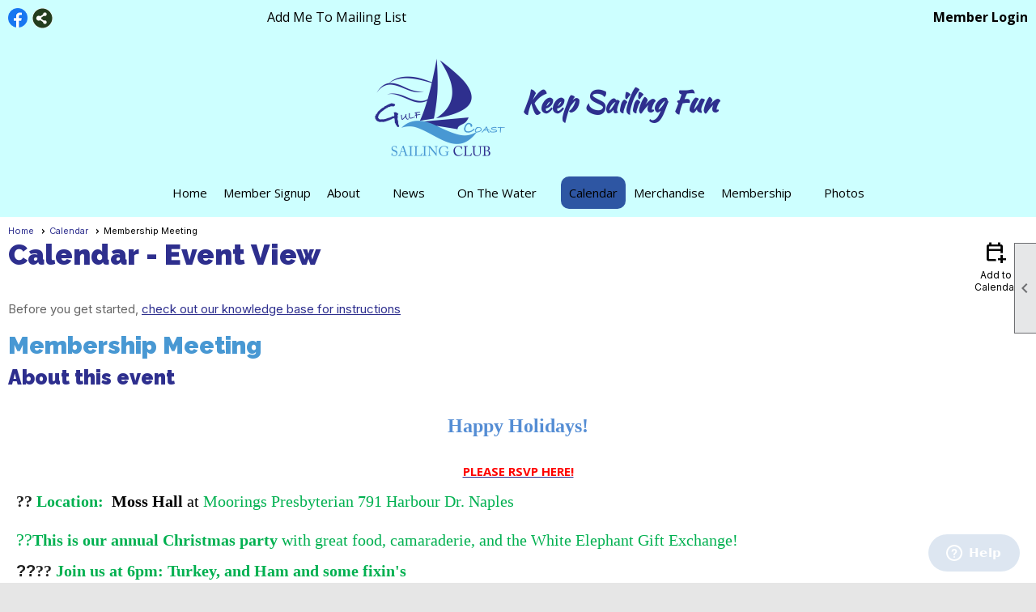

--- FILE ---
content_type: text/html; charset=utf-8
request_url: https://www.gulfcoastsailingclub.org/content.aspx?page_id=4002&club_id=287819&item_id=2001424
body_size: 48383
content:
<!DOCTYPE html>


<html lang="en">
	<head id="page_head">   
		<title id="page_title">Membership Meeting - Calendar - Gulf Coast Sailing Club</title>
		
		
		

		
			<script>
				var True = true;
				var False = false;
				var pageId = "4002";
				var enableChangeWarning = False;
				var localChangesPending = False;
				var otherChangesPending = false;
				var userLoggedIn = False;
				var memberNumber = '';
				var memberId = '';
				var previewMode = False;
				var isMobileDevice = False;
				var isMobileDisplay = False;
				var isPostBack = False;
				var submitButtonName = "";
				var cancelButtonName = "";
				var focusControlId = '';
				var isApp = False;
				var app_platform = ""; 
				var hidePageTools = false;
				var isPopup = false;
				var isIE7 = false;
				var isIE8 = false;
				var renewLink = '';
				var paymentLink = '';
				var clubPrefix = "/";
				var pageToolsReferenceSelector = null;
				var isBotSession = True;
				function doCancel() {	}
			</script>  

			
			<link type="text/css" href="/css/smoothness/jquery-ui.min.css?v=20221017" rel="Stylesheet" />	
			<link rel="stylesheet" type="text/css" href="/css/common_ui.css?v=20251209" />
			<link rel="stylesheet" type="text/css" href="/css/widget.css?v=20250731" />
			<link rel="stylesheet" media="print" type="text/css" href="/css/printable.css?v=20221027" />
			
			<script src="/script/jquery.js?v=20221004"></script>

			<link rel='stylesheet' type='text/css' href='/clubs/287819/css/fonts.css?v=3' />
<link rel='stylesheet' type='text/css' href='/css/layout/99/layout.css?v=3' />
<link rel='stylesheet' type='text/css' href='/css/design/24/design.css?v=1' />
<link rel='stylesheet' type='text/css' href='/css/events.css?v=20251205' />
<link rel='stylesheet' type='text/css' href='/css/color/46/color.css?v=120523' />
<link rel='stylesheet' type='text/css' href='/clubs/287819/css/generated.css' />
<link rel='stylesheet' type='text/css' href='/clubs/287819/css/club.css?v=91' />
<link rel='stylesheet' type='text/css' href='/clubs/287819/css/custom.css?v=91' />
<link href='/DES/GetFiles.aspx?type=styles&amp;version=63450906214&amp;files=12' type='text/css' rel='stylesheet' />
	
			<link rel="shortcut icon" href="favicon.ico?v=287819_2084448119" type="image/x-icon" /> 
			<meta id="keywords_meta_tag" name="keywords" content="sailing, sailboat racing, southwest florida sailing, sailing club, day sailing"></meta>
			<meta name="referrer" content="always" /> 
			<meta name="viewport" content="width=device-width, initial-scale=1" />
		

		
		
		

	</head>

	<body onhelp="return false;">
		<form method="post" action="./content.aspx?page_id=4002&amp;club_id=287819&amp;item_id=2001424" onsubmit="javascript:return WebForm_OnSubmit();" id="form" onreset="if (window.setTimeout) window.setTimeout(&#39;DES_OnReset(false);&#39;, 100);">
<div class="aspNetHidden">
<input type="hidden" name="style_sheet_manager_TSSM" id="style_sheet_manager_TSSM" value="" />
<input type="hidden" name="script_manager_TSM" id="script_manager_TSM" value="" />
<input type="hidden" name="__EVENTTARGET" id="__EVENTTARGET" value="" />
<input type="hidden" name="__EVENTARGUMENT" id="__EVENTARGUMENT" value="" />
<input type="hidden" name="DES_Group" id="DES_Group" value="" />
<input type="hidden" name="__VIEWSTATE" id="__VIEWSTATE" value="/jHssAoHIW++c2Hc3sUszFKlIo8vsslkDUAaQzmGNP+rvEBu640GYBaDfZdH7568BwDYlftulJ/Ww25TmOkG+PcPCnu/MmW/6LEYkeGXZUHt3X1F8IITWG1yXg6iFbfZHF456YDax0DzAxui1QD7z5ZWuGkg5crX89EWoGKL99uSmxt7b1H/8LUqF6S9rrEsf1c+K7D7wxj6Rc7TAHiJWa/q0vmyza7zKO6h8SPMwZRiN33knPlrrJ4kUra8w429rJdc/Ir36rn9FmlheIi1JfI7CNoR9pdOr0nh8kFcVV1Ayhz612nC4RTNQsSZQ1QwudtumF+BNKaOtnyuN65cFkqBVF4Ssg6eoyU6X8LBJwoTXQPi6do/0Sv/dHiz5szIEVJ4Z6+MTQMax4klXcMXxS+gvLocbgpao+g6E6P7rJtUxa4tQANX6ViZphGLcTMyMB4XkffKO6bJbbQjLOmvT2MdLH0Ntdm5inNotTzrCMSHUT0zD1+A4DE7PZ6II/kgM1PNe1vB6eu5gEFfTv380NEp2EjpB9MuL7cD8WQlfcuPq5nUW011iPjIyG+kZhywy49Ovi3BlT3un6tS4AbvAvjUve6M774D4wUy5UpyFWw6uDU1+G0w+nVzd1ZfqLEvr8hM1JZyLGaD41TxN/k+kFGS7N1DY3RnpTbC9U3MnTLtzNeqywoWGJYAVPmNwFyY/9NMd6vB/8Jlw27oUuWkW/mIZn0hyRZXGuE7pSi7hhI9/VlLyIglSJ+8YcO+fonjjeiPg+vAKZvopdB7pNYTi4H6z0tH9OEywxXQOm3FvzWAUgJ89LCW2pvZiDS3XmwXr0w8hqgp3KZ4fUC/rNcmcS9tbParUQ8uILkvardNKOXiWOSlhLF2uFmTn39rcke1dpeBI3z1nb/7KmN02FmpFiopOmMet7JHiVPEOjVLNdJms37um6QOgW0JtQSYJ2V8U6s+xLtuXEQH3R/2nt1b2jdBw1eeE/v4t5/1pLS3CLBOIIWbSlZsDsySwPAU4UZoRrsFF1+MBG7jwRS69XtJ9J3+KXmFN0FXihjX/uOJqws/zCaIsfMrBl+wqgPGwAs6tQqtJ84FbCxXpdGXJ0hou1c+FnEMUSf6SpL3twgJpY/bB2rkkagQXvumFivtfS5T/dK/4crZqCmp8UY6TQ9ZyKZIy1P7dMyWWpTbzFUgKhU9xPNq" />
</div>

<script type="text/javascript">
//<![CDATA[
var theForm = document.forms['form'];
if (!theForm) {
    theForm = document.form;
}
function __doPostBack(eventTarget, eventArgument) {
    if (!theForm.onsubmit || (theForm.onsubmit() != false)) {
        theForm.__EVENTTARGET.value = eventTarget;
        theForm.__EVENTARGUMENT.value = eventArgument;
        theForm.submit();
    }
}
//]]>
</script>


<script src="/WebResource.axd?d=pynGkmcFUV13He1Qd6_TZD_D2KgvBt7G12Vw1g4A0HNv5Br7URGTkjksE-TYATFOTvNuxQ2&amp;t=637453852754849868" type="text/javascript"></script>


<script src="/Telerik.Web.UI.WebResource.axd?_TSM_HiddenField_=script_manager_TSM&amp;compress=1&amp;_TSM_CombinedScripts_=%3b%3bSystem.Web.Extensions%2c+Version%3d4.0.0.0%2c+Culture%3dneutral%2c+PublicKeyToken%3d31bf3856ad364e35%3aen-US%3aba1d5018-bf9d-4762-82f6-06087a49b5f6%3aea597d4b%3ab25378d2%3bTelerik.Web.UI%3aen-US%3a8b7d6a7a-6133-413b-b622-bbc1f3ee15e4%3a16e4e7cd%3a365331c3%3a24ee1bba%3a874f8ea2%3ac128760b%3a19620875%3ab2e06756%3a92fe8ea0%3afa31b949%3a4877f69a%3a33715776%3af46195d3%3a490a9d4e%3abd8f85e4%3aed16cbdc" type="text/javascript"></script><input type='hidden' id='DES_JSE' name='DES_JSE' value='' />
<script type='text/javascript'>
//<![CDATA[

var vJDHF = document.getElementById ? document.getElementById('DES_JSE') : (document.all ? document.all['DES_JSE'] : null);
if (vJDHF){vJDHF.value='1';}
//]]>
</script>
<script type='text/javascript' src='/DES/GetFiles.aspx?type=scripts&amp;version=4.0.7.5000&amp;files=0_48'></script>
<script type='text/javascript'>
//<![CDATA[
var gDES_VG={VCnt:3,POC:1,FOC:false,AOC:false,POS:1,FOS:true,AOS:true,ErrCtlCss:' DESVALFieldWithError',ErrLstCss:' DESVALListWithError',ErrChkCss:' DESVALCheckBoxWithError',ErrCtlCss2:' DESVALFieldWithErrorAlt',ErrLstCss2:' DESVALListWithErrorAlt',ErrChkCss2:' DESVALCheckBoxWithErrorAlt',CBECCMd:0,AltTmpt:'Please correct these errors:{NEWLINE}{0}',AltLdTxt:'#. ',AltLstStl:true,BlkT:1000,BlkOC:0,BlkOS:0,SOrd:new Array(1,2,0),ADVal:1};
//]]>
</script>

<script type="text/javascript">
//<![CDATA[
function WebForm_OnSubmit() {
if (!DES_ValOnSubmit())return false;
return true;
}
//]]>
</script>

<div class="aspNetHidden">

	<input type="hidden" name="__VIEWSTATEGENERATOR" id="__VIEWSTATEGENERATOR" value="65E7F3AF" />
</div>

			<a href="#page_content" id="skip_nav" tabindex="1">Skip to main content</a>
			<a name="top"></a>
			
			
			
			
			

			

			
			

			<link type="text/css" rel="stylesheet" href="/Telerik.Web.UI.WebResource.axd?d=PMrIT5dOWaVYIcpFWUE4nASZJIcoXVN4K9w0-IMq6kq82aBsfgdc_wRQPncrQ56TM52VwPicBY1sKs0UqkC6ugR0hMjIOdrPKuowewfVgw1AZosB0&amp;t=637636176254917484&amp;compress=1&amp;_TSM_CombinedScripts_=%3b%3bTelerik.Web.UI%2c+Version%3d2018.2.710.45%2c+Culture%3dneutral%2c+PublicKeyToken%3d121fae78165ba3d4%3aen-US%3a8b7d6a7a-6133-413b-b622-bbc1f3ee15e4%3a92753c09%3a91f742eb" />
			
			<script type="text/javascript">
//<![CDATA[
Sys.WebForms.PageRequestManager._initialize('script_manager', 'form', ['tctl00$ctl00$ajax_managerSU','ctl00_ctl00_ajax_managerSU'], [], [], 90, '');
//]]>
</script>

			<script>
				$telerik.$.ajaxPrefilter(function (s) { if (s.crossDomain) { s.contents.script = false; } });
			</script>

			<input name="changes_pending" type="hidden" id="changes_pending" />
			<script src="https://s3.us-east-1.amazonaws.com/ClubExpressWebFiles/script/jquery-ui.min.js?v=20221017" integrity="sha384-rxCb5hadGhKYsOzRIvOkQ0ggxhZ5fjRxGVY+gkYd5vCYHxwwA5XxrDAW5fAnz9h5" crossorigin="anonymous"></script>
			<script src="/script/widget.js?v=20240307"></script>
			<script src="/script/common.js?v=20260105"></script>

			<script src="/script/address_verification.js?v=20250328"></script>
			<style> @import url("/css/address_verification.css?v=20250328");</style>

			

			

			
<div id="sliding_page_tools">
	
	<style type="text/css">
		@import url("/css/page_tools.css?v=20200604");
	</style>
	<i class="material-icons slide-indicator">&#xE314;</i>
	<ul>
		<li><a class="print-link" title="Print" id="print_link" onclick="printPage(&#39;&#39;, &#39;&#39;, &#39;Gulf Coast Sailing Club&#39;, &#39;www.gulfcoastsailingclub.org&#39;); return false;" href="#"><i class='material-icons'></i>Print This Page</a></li>
		<li><a href="#" id="text_size" onclick="toggleTextSize(); return false;" title="Text Size" aria-label="Change Text Size" rel="nofollow" ><i class="material-icons">&#xE262;</i>Text Size</a></li>
		<li></li>
		<li ><a href="#top" id="go_to_top" title="Go To Top" aria-label="Got To Top of Page" rel="nofollow"><i class="material-icons">&#xE55D;</i>Scroll To Top</a></li>
		<li></li>
	</ul>

</div>



		
			
		
			<link rel="stylesheet" type="text/css" href="/script/galleria/themes/twelve/galleria.twelve.css" />	
			
			
			<script>
				$(document).ready(function () {
					if (focusControlId) {
						window.setTimeout(function () {
							var focusElement = document.getElementById(focusControlId);
							if (focusElement) {
								focusElement.focus();
							}
						}, 100);
					}
					
					var zenScript = document.createElement('script');
					zenScript.setAttribute('id', 'ze-snippet');
					zenScript.setAttribute('src', 'https://static.zdassets.com/ekr/snippet.js?key=e429ae43-bbec-4591-8dbb-e47eb91740bb');
					document.head.appendChild(zenScript);
					zenScript.onload = function () {
						zE('webWidget', 'setLocale', 'en-us');
						window.zESettings = {
							"webWidget": {
								"chat": {
									"suppress": true
								},
								"talk": {
									"suppress": true
								},
								"answerBot": {
									"suppress": true
								},
								"color": { "theme": "#3a73b2", "launcher": "#3a73b2", "launcherText": "#FFFFFF", "header": "#3a73b2" }
							}
						}
						zE('webWidget', 'helpCenter:setSuggestions', { search: '4002' });
					}
				});

			</script>
			
			
		
			<input name="hidden_button_for_address_verification" id="hidden_button_for_address_verification" type="button" onclick="handleAddressVerificationAfterSubmit()" style="display:none" />
		
<script src="/script/layoutWidget.js?v=20220826" type="text/javascript"></script>
<script src="/script/layouts/99/layout.js?v=202200815" type="text/javascript"></script>

<div id="layout_wrapper">
	<section class="top-container"><div class="template-row twentyfive-fifty " id="twentyfive_fifty-1964167386" style="background-color:#f5f5f5;font-family:'Lato', sans-serif;font-size:14px;text-align:right;margin-top:0px;margin-bottom:10px;" data-bg="#f5f5f5" data-bw="-1" data-lh="-1"><div class="template-column quarter " style="background-color:#cdffff;font-size:14px;text-align:left;padding:10px;margin-top:0px;margin-bottom:0px;" data-bg="#cdffff" data-bw="-1" data-lh="-1"><div class="cell-item inner-column"><div id='s|0' class='layout-widget social-widget'><div class='layout-social-panel standard'><a href='https://www.facebook.com/gulfcoastsailingclub/' target='_blank' title='Visit us on Facebook' class='social-panel-icon Facebook'></a><div class='layout-share-hover-button'><div class='layout-share-button-container' title='Click here for more sharing options'></div><div class='layout-vistoggle'><div class='layout-share-pop-out'><div class='social-title'>Share This Page</div><div class='social-close' title='Close Share Panel'></div><div class='social-objects-container'><div class='clear'></div><div class='a2a_kit a2a_kit_size_32 a2a_vertical_style' data-a2a-url=''><a class='a2a_button_facebook'></a><a class='a2a_button_linkedin'></a><a class='a2a_button_twitter'></a><a class='a2a_dd' href='https://www.addtoany.com/share'></a><div class='share-inst-container'><div class='share-inst'>Share this page on Facebook</div><div class='share-inst'>Share this page on Linkedin</div><div class='share-inst'>Share this page on X/Twitter</div></div></div><div class='clear'></div></div></div></div></div><script async="" src='https://static.addtoany.com/menu/page.js'></script><script type='text/javascript'>$(document).ready(function() { animateLayoutSocial(); });</script></div></div><div class='clear'></div></div></div><div class="template-column quarter " style="background-color:#cdffff;font-size:14px;text-align:left;padding:10px;margin-top:0px;margin-bottom:0px;" data-bg="#cdffff" data-bw="-1" data-lh="-1"><div class="cell-item inner-column"><div id='a|1|0|-1|Add%20Me%20To%20Mailing%20List|%27Open%20Sans%27%2Csans-serif|16px|777777|-1' class='layout-widget addme-widget'><a href="/content.aspx?page_id=230&club_id=287819" class="add-me-link " style="font-family:'Open Sans',sans-serif;font-size:16px;color:#777777;">Add Me To Mailing List</a></div><div class='clear'></div></div></div><div class="template-column half " style="background-color:#cdffff;font-size:14px;text-align:right;padding:10px;margin-top:0px;margin-bottom:0px;" data-bg="#cdffff" data-bw="-1" data-lh="-1"><div class="cell-item inner-column"><div id="u|0|" class="layout-widget user-panel" aria-label="User Panel"><style type="text/css">@import url(/css/user_panel.css?v=20250120);</style><script type="text/javascript" src="/script/user_panel.js?v=20250120"></script><div id="user_panel_widget"><a href="/content.aspx?page_id=31&club_id=287819&action=login&user=5" class="login-link ">Member Login</a></div></div><div class="clear"></div></div></div><div class="clear"></div></div><div class="template-row full-width " id="full_width-508297456"><div class="template-column full "><div class='cell-item inner-column'><div id="header_cell"><style>
    header { background-color: #cdffff; }
    #hdr-img { float: left; width: 50%; }
    #hdr-img img { margin-left: 15px; margin-right: 10px; float: right; }
    #hdr-text { float: left; width: 50%; white-space: nowrap; }
    #hdr-text h1 { font-family: Kaushan Script; font-size: 35px; margin-left: 5px; transform: translateY(65%); }
    @media only screen and (max-width: 480px) {
    /* Styles */
    header a { text-decoration: none; }
    #hdr-img img { width: 70%; }
    #hdr-text h1 { font-size: 24px; transform: translateY(75%); }
    }
</style>
<a class="he-home-link" href="/">
<div id="hdr-img">
<img src="//images.clubexpress.com/287819/graphics/GCSC_Header_Logo_1510934938.png " alt="Gulf Coast Sailing Club">
</div>
<div id="hdr-text">
<h1>Keep Sailing Fun</h1>
</div>
</a></div></div></div><div class="clear"></div></div><div class="template-row full-width " id="full_width-1020446000"><div class="template-column full " style="text-align:center;" data-bw="-1" data-lh="-1"><div class='cell-item inner-column'><div id="m|14|" class="layout-widget menu-widget" aria-label="Menu"><a class="menutoggle" rel="nofollow"><span class="material-icons" title="Click here to show/hide the menu">menu</span></a><ul class='site-menu'><li> <span><a href="/content.aspx?page_id=0&club_id=287819">Home</a></span></li><li> <span><a href="/content.aspx?page_id=60&club_id=287819">Member Signup</a></span></li><li class='sub-parent' role='button' tabindex='0'><span><span>About</span></span><ul class='sub-menu'><li> <span><a href="/content.aspx?page_id=22&club_id=287819&module_id=398793">About</a></span></li><li> <span><a href="/content.aspx?page_id=22&club_id=287819&module_id=398794">Flag Officers and Board</a></span></li><li> <span><a href="/content.aspx?page_id=22&club_id=287819&module_id=400415">Committees - Volunteers </a></span></li><li> <span><a href="/content.aspx?page_id=22&club_id=287819&module_id=398796">Past Commodores</a></span></li><li> <span><a href="/content.aspx?page_id=22&club_id=287819&module_id=398797">Sponsors</a></span></li><li> <span><a href="/content.aspx?page_id=22&club_id=287819&module_id=398799">Affiliates</a></span></li><li> <span><a href="/content.aspx?page_id=22&club_id=287819&module_id=400424">About Contact</a></span></li></ul></li><li class='sub-parent' role='button' tabindex='0'><span><span>News</span></span><ul class='sub-menu'><li> <span><a href="/content.aspx?page_id=721&club_id=287819">Emailing</a></span></li><li> <span><a href="/content.aspx?page_id=86&club_id=287819">Documents</a></span></li><li> <span><a href="/content.aspx?page_id=3&club_id=287819">Media and Articles</a></span></li><li> <span><a href="/content.aspx?page_id=22&club_id=287819&module_id=400425">News Contact</a></span></li></ul></li><li class='sub-parent' role='button' tabindex='0'><span><span>On The Water</span></span><ul class='sub-menu'><li> <span><a href="/content.aspx?page_id=22&club_id=287819&module_id=400413">Racing</a></span></li><li> <span><a href="/content.aspx?page_id=22&club_id=287819&module_id=399752">Cruising</a></span></li><li> <span><a href="/content.aspx?page_id=22&club_id=287819&module_id=647626">Day Sailing</a></span></li><li> <span><a href="/content.aspx?page_id=22&club_id=287819&module_id=405602">Small Boats</a></span></li><li> <span><a href="/content.aspx?page_id=22&club_id=287819&module_id=650539">Chartering</a></span></li><li> <span><a href="/content.aspx?page_id=22&club_id=287819&module_id=657731">Crew Board</a></span></li></ul></li><li aria-current='page' class='selected-menu-item'><span><a href="/content.aspx?page_id=4001&club_id=287819">Calendar</a></span></li><li> <span><a href='https://www.etsy.com/shop/GulfCoastSailingClub' target='_blank'>Merchandise</a></span></li><li class='sub-parent' role='button' tabindex='0'><span><span>Membership</span></span><ul class='sub-menu'><li> <span><a href="/content.aspx?page_id=22&club_id=287819&module_id=400418">About Membership</a></span></li><li> <span><a href="/content.aspx?page_id=78&club_id=287819">Member Directory</a></span></li><li> <span><a href="/content.aspx?page_id=22&club_id=287819&module_id=405601">Membership Meetings</a></span></li><li> <span><a href="/content.aspx?page_id=11&club_id=287819">Interests</a></span></li><li> <span><a href="/content.aspx?page_id=22&club_id=287819&module_id=399757">New Members</a></span></li><li> <span><a href="/content.aspx?page_id=22&club_id=287819&module_id=400428">Membership Contact</a></span></li></ul></li><li> <span><a href="/content.aspx?page_id=187&club_id=287819">Photos</a></span></li></ul></div><div class="clear"></div></div></div><div class="clear"></div></div></section>
	<main  class="layout-container main-container">
		<!-- left content -->
		
		<div id="content_column" class="col center-col  watermark">
			<!-- page content -->
			<div id="ctl00_crumb_trail_container" class="crumb-trail-container"><a href="/content.aspx?page_id=0&club_id=287819">Home</a><a href="/content.aspx?page_id=4001&club_id=287819">Calendar</a><span aria-current='page'>Membership Meeting</span></div>
			<div id="page_content"><div id="ctl00_ctl00_event_window_manager" style="display:none;">
	<!-- 2018.2.710.45 --><div id="ctl00_ctl00_event_window_manager_alerttemplate" style="display:none;">
		<div class="rwDialogPopup radalert">			
			<div class="rwDialogText">
			{1}				
			</div>
			
			<div>
				<a  onclick="$find('{0}').close(true);"
				class="rwPopupButton" href="javascript:void(0);">
					<span class="rwOuterSpan">
						<span class="rwInnerSpan">##LOC[OK]##</span>
					</span>
				</a>				
			</div>
		</div>
		</div><div id="ctl00_ctl00_event_window_manager_prompttemplate" style="display:none;">
		 <div class="rwDialogPopup radprompt">			
			    <div class="rwDialogText">
			    {1}				
			    </div>		
			    <div>
				    <script type="text/javascript">
				    function RadWindowprompt_detectenter(id, ev, input)
				    {							
					    if (!ev) ev = window.event;                
					    if (ev.keyCode == 13)
					    {															        
					        var but = input.parentNode.parentNode.getElementsByTagName("A")[0];					        
					        if (but)
						    {							
							    if (but.click) but.click();
							    else if (but.onclick)
							    {
							        but.focus(); var click = but.onclick; but.onclick = null; if (click) click.call(but);							 
							    }
						    }
					       return false;
					    } 
					    else return true;
				    }	 
				    </script>
				    <input title="Enter Value" onkeydown="return RadWindowprompt_detectenter('{0}', event, this);" type="text"  class="rwDialogInput" value="{2}" />
			    </div>
			    <div>
				    <a onclick="$find('{0}').close(this.parentNode.parentNode.getElementsByTagName('input')[0].value);"				
					    class="rwPopupButton" href="javascript:void(0);" ><span class="rwOuterSpan"><span class="rwInnerSpan">##LOC[OK]##</span></span></a>
				    <a onclick="$find('{0}').close(null);" class="rwPopupButton"  href="javascript:void(0);"><span class="rwOuterSpan"><span class="rwInnerSpan">##LOC[Cancel]##</span></span></a>
			    </div>
		    </div>				       
		</div><div id="ctl00_ctl00_event_window_manager_confirmtemplate" style="display:none;">
		<div class="rwDialogPopup radconfirm">			
			<div class="rwDialogText">
			{1}				
			</div>						
			<div>
				<a onclick="$find('{0}').close(true);"  class="rwPopupButton" href="javascript:void(0);" ><span class="rwOuterSpan"><span class="rwInnerSpan">##LOC[OK]##</span></span></a>
				<a onclick="$find('{0}').close(false);" class="rwPopupButton"  href="javascript:void(0);"><span class="rwOuterSpan"><span class="rwInnerSpan">##LOC[Cancel]##</span></span></a>
			</div>
		</div>		
		</div><input id="ctl00_ctl00_event_window_manager_ClientState" name="ctl00_ctl00_event_window_manager_ClientState" type="hidden" />
</div>

<div id="ctl00_ctl00_ajax_managerSU">
	<span id="ctl00_ctl00_ajax_manager" style="display:none;"></span>
</div>

<div class="event-title-container">
	<h1><span id="ctl00_ctl00_module_name">Calendar</span>&nbsp;-&nbsp;Event View</h1>

	<div class="user-control-container detail-icon-container">
		


<link rel="stylesheet" href="https://fonts.googleapis.com/css2?family=Material+Symbols+Outlined:opsz,wght,FILL,GRAD@20..48,100..700,0..1,-50..200" />

<div class="detail-control">
	
		<a  role='button'  class='dummy detail-link' id='ctl00_ctl00_detail_icons_vcalendar_imagebutton_browser'  title="Add to my Calendar"  href='#' onclick="__doPostBack('ctl00$ctl00$detail_icons$vcalendar_imagebutton_browser','');return false;"><span class='material-icons material-symbols-outlined'>calendar_add_on</span>Add to Calendar</a>
		
		
		
		
	
	
	
	
	
</div>

<script type="text/javascript">
    // I really hope this is unrelated to the ASP.Net control that will have a different ID
    if (('True') && ('False')) {
        $('#share_link').show();
    }
    else {
        $('#share_link').hide();
    }

    // openAppCalendar
    function openAppCalendar() {
        var tempstart = new Date(0);
        var startDate = new Date(tempstart.getTime() + (tempstart.getTimezoneOffset() * 60 * 1000));
        var tempEnd = new Date(0);
        var endDate = new Date(tempEnd.getTime() + (tempEnd.getTimezoneOffset() * 60 * 1000));
        var title = '';
        var location = '';
        var notes = '';
        var eventId = '2001424';
        var appEvent = {
            command: 'add-calendar-event',
            title: title,
            location: location,
            description: notes,
            start: startDate,
            end: endDate,
            id: eventId
        };
        JSToApp(appEvent);
    }

    // confirmConvertQuickEvent
    function confirmConvertQuickEvent(isRSVPType) {
        if (isRSVPType) {
            radconfirm("Convert this QuickEvent to a full event and register 'Yes' respondents?", confirmConvertRSVP_Event, 500, 100, null, "", null);
        }
        else {
            radconfirm("Convert this QuickEvent to a full event?", convertStandardQuickEvent, 300, 100, null, "", null);
        }
    }

    // confirmConvertRSVP_Event
    function confirmConvertRSVP_Event(confirmed) {
        if (confirmed == null) {
            return;
        }
        if (confirmed) {
            radconfirm("Send confirmation emails to registrants?", convertRSVPQuickEvent, 300, 100, null, "", null);
        }
    }

    // convertRSVPQuickEvent
    function convertRSVPQuickEvent(sendEmails) {
        if (sendEmails == null) {
            return;
        }
        if (sendEmails) {
            __doPostBack("", "cqersvpem");
        }
        else {
            __doPostBack("", "cqersvp");
        }
    }

    // convertStandardQuickEvent
    function convertStandardQuickEvent(confirmed) {
        if (confirmed == null) {
            return;
        }
        if (confirmed) {
            __doPostBack("", "cqe");
        }
    }

    // confirmCancelEvent
    function confirmCancelEvent(registrationEvent) {
        if (registrationEvent) {
            radconfirm("Caution: Cancelling an event will immediately cancel all registrations, generate a user credit for any payments already made, and send a cancellation email to all registrants. This action CANNOT be reversed. Please confirm by clicking 'Confirm', or click 'Cancel' to take no action.", confirmCancelEventSecondTime, 500, 100, null, "", "/images/icons/red-alert.png");
        }
        else {
            radconfirm("Cancel this event?", cancelEvent, 300, 100, null, "", null);
        }
    }

    // confirmCancelEventSecondTime
    function confirmCancelEventSecondTime(confirmed) {
        if (confirmed == null) {
            return;
        }
        if (confirmed) {
            radconfirm("Please Confirm -- Do you really want to cancel this event?", cancelEvent, 300, 100, null, "", "/images/icons/red-alert.png");
        }
    }

    // cancelEvent
    function cancelEvent(confirmed) {
        if (confirmed == null) {
            return;
        }
        if (confirmed) {
            __doPostBack("", "cancel_all");
        }
    }

    // refreshEventWarning
    function refreshEventWarning() {
        if (confirm("Refresh the Event. Doing so will cause all event related data to be cleared and reloaded. This should only be used if errors are reported accessing the event.")) {
            __doPostBack("ctl00$ctl00$detail_icons$refresh_event_button", "");
        }
    }
</script>
	</div>
	<div class="clear"></div>
</div>

<div class="instruction-text new-instruction-text">
Before you get started, <a href="https://help.clubexpress.com" target="_blank">check out our knowledge base for instructions</a>
</div>

<div class="event-detail-content">
	<div class="section event-details-header">
		
	</div>

	<div class="title-container">
		<h2>Membership Meeting</h2>
		

		
	</div>
		
	
		<div class="section full">
			<h3>About this event</h3>
			<div><br>
<div class="resp-row">
<div class="column full">
<div class="inner-column">
<div style="font-size: 12px; font-family: Arial, sans-serif; text-align: center;"><span style="font-family: Tahoma; font-size: 24px;"><strong><span style="color: rgb(84, 141, 212);">Happy Holidays!<br>
<br>
<a href="/content.aspx?page_id=331&amp;club_id=287819&amp;item_id=31822&amp;actr=3"><span style="color: rgb(255, 0, 0);">PLEASE RSVP HERE!</span></a><br>
</span></strong></span></div>
<div style="font-size: 12px; font-family: Arial, sans-serif; text-align: center;"><br>
<div style="text-align: left;">
<div style="color: rgb(34, 34, 34);"><span style="font-size: 20px; font-family: Tahoma;"><strong></strong></span>
<div><span style="font-size: 20px; font-family: Tahoma;"><strong></strong></span>
<div><span style="font-size: 20px; font-family: Tahoma;"><strong></strong></span>
<div style="padding: 0px; font-family: Arial, sans-serif, serif, EmojiFont; font-stretch: inherit; border: 0px;"><span style="padding: 0px; font-size: 20px; font-weight: inherit; font-stretch: inherit; font-style: inherit; font-variant: inherit; border: 0px; font-family: Tahoma, serif, EmojiFont; color: inherit;"><strong>??&nbsp;<span style="padding: 0px; font-size: inherit; font-weight: inherit; font-stretch: inherit; font-style: inherit; font-variant: inherit; border: 0px; font-family: inherit; color: rgb(0, 176, 80);"><strong>Location:&nbsp;&nbsp;<span style="padding: 0px; font-size: inherit; font-weight: inherit; font-stretch: inherit; font-style: inherit; font-variant: inherit; border: 0px; font-family: inherit; color: rgb(0, 0, 0);">Moss Hall</span></strong></span></strong><span style="padding: 0px; font-size: inherit; font-weight: inherit; font-stretch: inherit; font-style: inherit; font-variant: inherit; border: 0px; font-family: inherit; color: rgb(0, 0, 0);">&nbsp;at</span>&nbsp;<span style="color: rgb(0, 176, 80);">Moorings Presbyterian 791 Harbour Dr. Naples</span></span></div>
<div style="padding: 0px; font-family: Arial, sans-serif, serif, EmojiFont; font-stretch: inherit; border: 0px;"><span style="padding: 0px; font-size: 20px; font-weight: inherit; font-stretch: inherit; font-style: inherit; font-variant: inherit; border: 0px; font-family: Tahoma, serif, EmojiFont; color: rgb(0, 176, 80);">&nbsp;</span></div>
<div style="padding: 0px; font-family: Arial, sans-serif, serif, EmojiFont; font-stretch: inherit; border: 0px;"><span style="padding: 0px; font-size: 22px; font-weight: inherit; font-stretch: inherit; font-style: inherit; font-variant: inherit; border: 0px; font-family: Tahoma; color: rgb(0, 176, 80);">??</span><span style="font-size: 20px; font-weight: inherit; font-style: inherit; font-family: Tahoma, serif, EmojiFont; color: rgb(0, 176, 80);"><strong>This is our annual Christmas party</strong>&nbsp;with great food, camaraderie, and the White Elephant Gift Exchange!</span></div>
<div style="color: rgb(36, 36, 36); padding: 0px; font-family: &quot;Segoe UI&quot;, &quot;Segoe UI Web (West European)&quot;, &quot;Segoe UI&quot;, -apple-system, BlinkMacSystemFont, Roboto, &quot;Helvetica Neue&quot;, sans-serif; font-stretch: inherit; border: 0px;">
<p>&nbsp;</p>
</div>
<div style="color: rgb(36, 36, 36); padding: 0px; font-family: &quot;Segoe UI&quot;, &quot;Segoe UI Web (West European)&quot;, &quot;Segoe UI&quot;, -apple-system, BlinkMacSystemFont, Roboto, &quot;Helvetica Neue&quot;, sans-serif; font-stretch: inherit; border: 0px;"><span style="padding: 0px; font-size: inherit; font-weight: inherit; font-stretch: inherit; font-style: inherit; font-variant: inherit; border: 0px; font-family: Tahoma, serif, EmojiFont; color: inherit;"><strong style="color: rgb(34, 34, 34); font-size: 20px; font-family: Arial, sans-serif;">??<strong style="font-family: Tahoma;"><span style="padding: 0px; font-size: inherit; font-weight: inherit; font-stretch: inherit; font-style: inherit; font-variant: inherit; border: 0px; font-family: inherit;">??</span></strong><span style="padding: 0px; font-weight: inherit; font-stretch: inherit; font-style: inherit; font-variant: inherit; border: 0px; font-family: Tahoma; color: rgb(0, 176, 80);">&nbsp;J</span></strong><span style="padding: 0px; font-size: 20px; font-weight: inherit; font-stretch: inherit; font-style: inherit; font-variant: inherit; border: 0px; font-family: Tahoma; color: rgb(0, 176, 80);"><strong><span style="padding: 0px; font-weight: inherit; font-stretch: inherit; font-style: inherit; font-variant: inherit; border: 0px;">oin us at 6pm:</span>&nbsp;Turkey, and Ham<span style="padding: 0px; font-weight: inherit; font-stretch: inherit; font-style: inherit; font-variant: inherit; border: 0px; font-family: Tahoma, serif, EmojiFont;">&nbsp;and some fixin's</span></strong></span></span></div>
<div style="color: rgb(36, 36, 36); padding: 0px; font-family: &quot;Segoe UI&quot;, &quot;Segoe UI Web (West European)&quot;, &quot;Segoe UI&quot;, -apple-system, BlinkMacSystemFont, Roboto, &quot;Helvetica Neue&quot;, sans-serif; font-stretch: inherit; border: 0px;"><span style="padding: 0px; font-size: 20px; font-weight: inherit; font-stretch: inherit; font-style: inherit; font-variant: inherit; border: 0px; font-family: Tahoma, serif, EmojiFont; color: rgb(255, 0, 0);">&nbsp;</span></div>
<div style="color: rgb(36, 36, 36); padding: 0px; font-family: &quot;Segoe UI&quot;, &quot;Segoe UI Web (West European)&quot;, &quot;Segoe UI&quot;, -apple-system, BlinkMacSystemFont, Roboto, &quot;Helvetica Neue&quot;, sans-serif; font-stretch: inherit; border: 0px;"><span style="padding: 0px; font-size: 20px; font-weight: inherit; font-stretch: inherit; font-style: inherit; font-variant: inherit; border: 0px; font-family: Tahoma, serif, EmojiFont; color: rgb(255, 0, 0);">?? Would you like to bring a side dish, salad, starch or dessert?&nbsp; Let us know when you RSVP.&nbsp;<span style="padding: 0px; font-size: inherit; font-weight: inherit; font-stretch: inherit; font-style: inherit; font-variant: inherit; border: 0px; font-family: inherit; color: rgb(0, 176, 80);">Thank you!</span></span></div>
<div style="color: rgb(36, 36, 36); padding: 0px; font-family: &quot;Segoe UI&quot;, &quot;Segoe UI Web (West European)&quot;, &quot;Segoe UI&quot;, -apple-system, BlinkMacSystemFont, Roboto, &quot;Helvetica Neue&quot;, sans-serif; font-stretch: inherit; border: 0px;"><span style="padding: 0px; font-size: inherit; font-weight: inherit; font-stretch: inherit; font-style: inherit; font-variant: inherit; border: 0px; font-family: inherit; color: rgb(0, 176, 80);">&nbsp;</span></div>
<div style="color: rgb(36, 36, 36); padding: 0px; font-family: &quot;Segoe UI&quot;, &quot;Segoe UI Web (West European)&quot;, &quot;Segoe UI&quot;, -apple-system, BlinkMacSystemFont, Roboto, &quot;Helvetica Neue&quot;, sans-serif; font-stretch: inherit; border: 0px;"><span style="padding: 0px; font-size: 20px; font-weight: inherit; font-stretch: inherit; font-style: inherit; font-variant: inherit; border: 0px; font-family: Tahoma; color: rgb(0, 176, 80);"><strong>?? Bring a Wrapped, Unmarked Gift&nbsp;</strong>($20-$25 limit) for a FUN&nbsp;<span style="font-family: Tahoma, serif, EmojiFont;">White Elephant&nbsp;</span>Gift Exchange (Optional - Sailing Related Gift Most Appropriate)<br>
<br>
</span><span style="font-style: inherit; font-variant-ligatures: inherit; font-variant-caps: inherit; font-weight: inherit; text-align: center; font-size: 20px; font-family: inherit;">?? ??</span><span style="font-style: inherit; font-variant: inherit; font-weight: inherit; text-align: center; padding: 0px; font-size: 20px; font-stretch: inherit; border: 0px; font-family: Tahoma, serif, EmojiFont; color: rgb(0, 176, 80);"><strong>BYOB</strong>&nbsp;(Soda, Water and Iced Tea provided)&nbsp;</span></div>
<div style="color: rgb(36, 36, 36); padding: 0px; font-family: &quot;Segoe UI&quot;, &quot;Segoe UI Web (West European)&quot;, &quot;Segoe UI&quot;, -apple-system, BlinkMacSystemFont, Roboto, &quot;Helvetica Neue&quot;, sans-serif; font-stretch: inherit; border: 0px;">
<div style="padding: 0px; font-size: inherit; font-family: inherit; font-weight: inherit; font-stretch: inherit; font-style: inherit; font-variant: inherit; border: 0px; text-align: center;"><span style="padding: 0px; font-size: 20px; font-weight: inherit; font-stretch: inherit; font-style: inherit; font-variant: inherit; border: 0px; font-family: Tahoma, serif, EmojiFont; color: rgb(0, 176, 80);"><br>
<br>
<strong style="font-size: x-large; font-family: Tahoma; text-align: center;"><span style="color: rgb(84, 141, 212);"><span style="font-size: 22px; font-family: Tahoma; color: rgb(0, 176, 80);">??</span>&nbsp;<a href="/content.aspx?page_id=331&amp;club_id=287819&amp;item_id=31822&amp;actr=3"><span style="color: rgb(255, 0, 0);">PLEASE RSVP HERE!</span></a>&nbsp;<span style="font-size: 22px; font-family: Tahoma; color: rgb(0, 176, 80);">??</span><br>
</span></strong></span></div>
</div>
</div>
</div>
</div>
</div>
</div>
<br>
<br>
</div>
</div>
<div class="clear"></div>
</div>
<br></div>
		</div>
	

	<div class="clear"></div>
	

<style type="text/css">
    #load_repeated { float:none; clear:left; }
</style>

<div class="detail-control">
	<div class="section date-time">
		<h3>Date and Time</h3>
        <div class="form-row date-row">
            <div>Wednesday, December 13, 2023, 6:00 PM until 8:00 PM</div>
            
        </div>
    </div>

	
		<div class="section">
			<h3>Location</h3>
			<div class="form-row"><div class="event-location-text">Moss Hall at Moorings Presbyterian<br>791 Harbour Drive<br>Naples, FL&nbsp;&nbsp;34103<br>USA<br>                        <br></div><div class="map-link"><a href="http://maps.google.com/maps?q=791%20Harbour%20Drive,Naples,FL,34103,USA" target="_blank"><img border="0" src="/images/shared_images/google-maps-icon.png" title="Click 'Google Maps' for a map and directions to the event"></a></div></div>
		</div>
	
				
	
</div>

<script type="text/javascript">
    // ready
    $(document).ready(function () {
        listenForMultiDateClick();
    });

    // listenForMultiDateClick()
    function listenForMultiDateClick() {
        var eventId = 2001424;
        var clubId = 287819;
        $('.more-dates-link').click(function () {
            $.ajax({
                method: "GET",
                url: '/handlers/repeating_event_dates.ashx?event_id=' + eventId + '&club_id=' + clubId,
                dataType: "text",
                cache: false,
                async: true,
                success: function (data) {
                    $('#load_repeated').html(data);
                    $('#load_repeated').slideToggle();
                    $('.more-dates-link').slideToggle();
                },
                error: function () { alert('An error occurred while creating additional event dates'); }
            });
        });
    }
</script>

	<div class="user-control-container user-action-container">
		

<div class="detail-control user-action-control">
	
    
    
    
    
    
    
    
    
    
    
    
    
</div>





<script type="text/javascript">
    // scrollToRegister - "#register_section" is the id of a control in detail_registration.ascx, it is not in this control itself
    function scrollToRegister() {
        $('html,body').animate({
            scrollTop: $("#register_section").offset().top
        });
    }

    // rsvpYes
    function rsvpYes(confirmed) {
        if (confirmed) {
            __doPostBack("ctl00$ctl00$user_actions$rsvp_yes_button", "rsvp_y");
        }
    }

    // rsvpNo
    function rsvpNo(confirmed) {
        if (confirmed) {
            __doPostBack("ctl00$ctl00$user_actions$rsvp_no_button", "rsvp_n");
        }
    }

    // rsvpMaybe
    function rsvpMaybe(confirmed) {
        if (confirmed) {
            __doPostBack("ctl00$ctl00$user_actions$rsvp_maybe_button", "rsvp_m");
		}
	}

	// confirmRSVP
	function confirmRSVP(action) {
		if (action == "rsvp_y") {
			//			radconfirm("Respond 'Yes' to this event?", rsvpYes, 300, 100, null, "", null);
			rsvpYes(true);
		}
		else if (action == "rsvp_n") {
			//			radconfirm("Respond 'No' to this event?", rsvpNo, 300, 100, null, "", null);
			rsvpNo(true);
		}
        if (action == "rsvp_m") {
            //			radconfirm("Respond 'Maybe' to this event?", rsvMaybe, 300, 100, null, "", null);
            rsvpMaybe(true);
        }
    }

    // confirmRemoveWaitlistEntry
    function confirmRemoveWaitlistEntry() {
        radconfirm("Do you want to be removed from the Waitlist?", removeWaitlistedEntry, 350, 100, null, "", null);
    }

    // removeWaitlistedEntry
    function removeWaitlistedEntry(confirm) {
        if (confirm == null) {
            return;
        }
        if (confirm) {
            __doPostBack("ctl00$ctl00$user_actions$waitlist_button", "wtl_rm");
        }
    }
</script>
	</div>

	
		<div class="section">
			<h3>Additional Info</h3>
			<div class="form-row"><a href='https://gulfcoastsailingclub.org/content.aspx?page_id=331&club_id=287819&item_id=31822&actr=3'  target='_blank'   >RSVP HERE</a></div>
		</div>
	
		
	
		<div class="section">
			<h3>Event Contact(s)</h3>
			<div class="form-row">Denise Brown<br><br>Laurie Conrod<br>
</div>					
		</div>
	

	<div class="section">
		<h3>Category</h3>
		<div class="form-row">Meetings</div>				
	</div>

	

<div class="detail-control">
	

	

	
</div>

	

<div class="detail-control">	
	<div class="section">
		<h3>Registration Info</h3>
		<div class="form-row registration-description">
			Registration has closed - Event is past
		</div>
		
		
			
		
		
		
		
		
		
	</div>
</div>			
		
	
			
	
		
	
		
	

<script src="/script/spinner/number.js?v=20211005" type="text/javascript"></script>
<link rel="stylesheet" type="text/css" href="/css/pages/events/number.css?v=20211005">





<input type="hidden" name="ctl00$ctl00$detail_registration$mailing_list_id" id="ctl00_ctl00_detail_registration_mailing_list_id" />
<input type="hidden" name="ctl00$ctl00$detail_registration$non_member_name" id="ctl00_ctl00_detail_registration_non_member_name" />
<input type="hidden" name="ctl00$ctl00$detail_registration$slots_available_hidden" id="ctl00_ctl00_detail_registration_slots_available_hidden" />



<div id="register_section" class="section">
	
	
	<div class="clear"></div>
	<span style='visibility:hidden;display:none' class='error-message'  id='ctl00_ctl00_detail_registration_quantity_custom_validator'><img id="ctl00_ctl00_detail_registration_quantity_custom_validator_Img" src="/DES/Appearance/Validation/error.svg" alt="" style="vertical-align:middle;" />&nbsp;<span id='ctl00_ctl00_detail_registration_quantity_custom_validator_Txt'>Invalid Quantity</span></span>

	

	<div id="ctl00_ctl00_detail_registration_visibility_dummy_div" class="visibility_dummy_div">

	</div>
</div>


	<script type="text/javascript">
		$(document).ready(function () {
			setupSpinner();
		});

		//// afterAjaxRequest
		//function afterAjaxRequest() {
		//	setupSpinner();
		//}

		// setupSpinner
		function setupSpinner() {
			$('.spinner').each(function () {
				$(this).number();
			});
		}

        // showSearchButtonClick
        function showSearchButtonClick() {
            $('.search-click').hide();
			$("#non_member_search_panel").show();
        }

        // hideThis
        function hideThis(el) {
            /*$(el).parent().fadeOut();*/
            $("#non_member_search_panel").fadeOut();
            $('.search-click').fadeIn();
		}

        // hideTopRegisterNowButton
		function hideTopRegisterNowButton() {
			$(".register-now-button").hide();
		}

		// setNonMember
		function setNonMember(memberId, memberName) {
			var mailing_list_id_control = document.getElementById('ctl00_ctl00_detail_registration_mailing_list_id');
			var non_member_name_control = document.getElementById('ctl00_ctl00_detail_registration_non_member_name');
			//var non_member_name_display = document.getElementById('<= non_member_name_display.ClientID %>');
			mailing_list_id_control.value = memberId;
			non_member_name_control.value = memberName;
			//non_member_name_display.innerHTML = memberName;

			__doPostBack("", memberId);
        }
    </script>


	
	<div class="clear"></div>
</div>

<div class="clear"></div>

<script type="text/javascript">
	var currencySymbol = 'US$';

	// ready
	$(document).ready(function () {
		fixFeeDisplay();
	});

	// fixFeeDisplay
	function fixFeeDisplay() {
		if (currencySymbol == '$') {
			return;
		}
		var $feePanels = $('div.registrant-fee');
		if ($feePanels.length == 0) {
			return;
		}
		$feePanels.each(function () {
			var $this = $(this);
			var currentText = $this.html();
			$this.html(currentText.replace('$', currencySymbol + ' '));
		});
	}
</script>


<script type="text/javascript">
    Telerik.Web.UI.RadWindowUtils.Localization =
    {
        "OK": "Confirm",
        "Cancel": "Cancel",
    };
</script></div>
		</div>
		<!-- right content -->
		
	</main>
	
	

	<footer>
		<div class="layout-wrapper">
			

<div class="footer-container">
	<a href="/">Home</a>&nbsp;&nbsp;&nbsp;|&nbsp;&nbsp;&nbsp;
	<a href="/content.aspx?page_id=4&club_id=287819" id="ctl00_footer_contact_us_link" >Contact Us</a>&nbsp;&nbsp;&nbsp;|&nbsp;&nbsp;&nbsp;
	<span id="ctl00_footer_copyright_panel">Copyright © 2026 - All Rights Reserved</span>&nbsp;&nbsp;&nbsp;|&nbsp;&nbsp;&nbsp;
	<a role='button' href='#' onclick="openModalPopup('/popup.aspx?page_id=126&club_id=287819', 600, 480, ''); return false;" id="ctl00_footer_terms_link"  aria-haspopup='dialog'  rel='nofollow'>Terms of Use</a>&nbsp;&nbsp;&nbsp;|&nbsp;&nbsp;&nbsp;
	<a role='button' href='#' onclick="openModalPopup('/popup.aspx?page_id=125&club_id=287819', 600, 480, ''); return false;" id="ctl00_footer_privacy_link"  aria-haspopup='dialog'  rel='nofollow'>Privacy Policy</a>
	<br />
	<a href="https://www.clubexpress.com/landing.aspx?source=gcs" class="footer-link" rel="nofollow" target="_blank">Powered By&nbsp;<img src="/images/powered_by.png" alt="ClubExpress" align="absmiddle" border="0" /></a>
</div>

		</div>
	</footer>
</div>


<script>
	(function () {
		if (isMobileDevice && isMobileDisplay) {
			$('#layout_wrapper').attr('id', 'mobile_layout_wrapper').addClass('mobile-layout-wrapper');
			addEventListener("load",
				function () {
					setTimeout(hideURLbar, 0);
				}, false);
			function hideURLbar() {
				window.scrollTo(0, 1);
			}

			$("#mobile_go_to_top, #go_to_top").bind('click', function (event) {
				event.preventDefault();
				$("html, body").animate({ scrollTop: 0 }, 500);
			});

			$(".top-link").bind('click', function (event) {
				event.preventDefault();
				$("html, body").animate({ scrollTop: 0 }, 500);
			});

			$('.print-link').bind('click', function () {
				window.print();
			});
		}
	})();

	function $slideMenu() {
		$('ul.site-menu').slideToggle("slow");
	}

	$(document).ready(function () {
		var $this = $(this);
		if ($('#mobile_layout_wrapper').length) {

		}
		else {
			$('ul.site-menu li span span').bind('click', function (e) {
				$this = $(this);
				e.preventDefault();
				$this.parent().next().slideToggle("slow");
				$this.toggleClass("open");
			});
		}
	});          //end Ready


</script>



<script type="text/javascript">
//<![CDATA[
window.__TsmHiddenField = $get('script_manager_TSM');;(function() {
                        function loadHandler() {
                            var hf = $get('style_sheet_manager_TSSM');
                            if (!hf._RSSM_init) { hf._RSSM_init = true; hf.value = ''; }
                            hf.value += ';Telerik.Web.UI, Version=2018.2.710.45, Culture=neutral, PublicKeyToken=121fae78165ba3d4:en-US:8b7d6a7a-6133-413b-b622-bbc1f3ee15e4:92753c09:91f742eb';
                            Sys.Application.remove_load(loadHandler);
                        };
                        Sys.Application.add_load(loadHandler);
                    })();//]]>
</script>
<!-- DESLIC: SUITE=DEVELOPMENT -->

<script type="text/javascript">
//<![CDATA[
Sys.Application.add_init(function() {
    $create(Telerik.Web.UI.RadWindowManager, {"clientStateFieldID":"ctl00_ctl00_event_window_manager_ClientState","formID":"form","iconUrl":"","minimizeIconUrl":"","name":"event_window_manager","skin":"Default","visibleTitlebar":false,"windowControls":"[]"}, null, null, $get("ctl00_ctl00_event_window_manager"));
});
Sys.Application.add_init(function() {
    $create(Telerik.Web.UI.RadAjaxManager, {"_updatePanels":"","ajaxSettings":[],"clientEvents":{OnRequestStart:"",OnResponseEnd:""},"defaultLoadingPanelID":"","enableAJAX":true,"enableHistory":false,"links":[],"styles":[],"uniqueID":"ctl00$ctl00$ajax_manager","updatePanelsRenderMode":0}, null, null, $get("ctl00_ctl00_ajax_manager"));
});
//]]>
</script>
</form>
		
		
	</body>
</html>




--- FILE ---
content_type: text/css
request_url: https://www.gulfcoastsailingclub.org/clubs/287819/css/fonts.css?v=3
body_size: 153
content:
@import url('//fonts.googleapis.com/css?family=Kaushan+Script');
@import url('//fonts.googleapis.com/css?family=Open+Sans:300,400,400i,600,700i,800');


--- FILE ---
content_type: text/css
request_url: https://www.gulfcoastsailingclub.org/clubs/287819/css/generated.css
body_size: 3543
content:
#full_width-1020446000 ul.site-menu { 
	margin:0 auto;
	padding:0;
	height:auto;
	width:100%;
	display:block;
	background-color:transparent;
}
#full_width-1020446000 ul.site-menu ul.sub-menu li { 
	border:none;
	width:100%;
	padding:5px;
	background-color:#f1f1f1;
	max-width:250px;
	border-radius:0px;
	background:#f1f1f1;
}
#full_width-1020446000 ul.site-menu ul.sub-menu li.submenu-name:hover { 
	border:1px solid #000000;
	width:100%;
	padding:5px;
	background-color:#f1f1f1;
	background:#f1f1f1;
}
#full_width-1020446000 ul.site-menu li { 
	padding:0px;
	line-height:30px;
	background-image:none;
	background-color:transparent;
	border-radius:10px;
	color: #000;
}
#full_width-1020446000 ul.site-menu li span a { 
	font-weight:normal;
	color: #000;
	float:left;
	display:block;
	text-decoration:none;
	line-height:30px;
	white-space:nowrap;
	border-radius:10px;
	font-family:'Open Sans',sans-serif;
	font-size:15px;
}
#full_width-1020446000 ul.site-menu li span span { 
	font-weight:normal;
	color: #000;
	font-family:'Open Sans',sans-serif;
	font-size:15px;
	background-color:transparent;
}
#full_width-1020446000 ul.site-menu li span a:hover { 
	color:#FFFFFF;
	background-color:#2E2F8E;
}
#full_width-1020446000 ul.site-menu li:hover { 
	background-color:#2E2F8E;
	border-radius:10px;
}
#full_width-1020446000 ul.site-menu li.selected-menu-item { 
	background-color:var(--colorSec);
	font-style:normal;
	background-image:none;
}
#full_width-1020446000 ul.site-menu li.menu-separator { 
	padding:0px;
	height:0px;
	width:0px;
}
#full_width-1020446000 ul.site-menu ul.sub-menu { 
	border:none;
	padding-right:10px;
	border-radius:10px;
	box-shadow:2px 2px 2px #000000;
	background-color:#f1f1f1;
	background:#f1f1f1;
}
#full_width-1020446000 ul.site-menu li.sub-parent:hover ul { 
	border-radius:10px;
}
#full_width-1020446000 ul.site-menu ul.sub-menu li:first-child { 
	border-top-left-radius:10px;
	border-top-right-radius:10px;
}
#full_width-1020446000 ul.site-menu ul.sub-menu li:last-child { 
	border-bottom-left-radius:10px;
	border-bottom-right-radius:10px;
}
#full_width-1020446000 ul.site-menu ul.sub-menu li span a { 
	padding:0px;
	width:100%;
	color:#000;
	background-color:transparent;
	border-right:none;
}
#full_width-1020446000 ul.site-menu ul.sub-menu li span a:hover { 
	width:100%;
	color:#000;
	text-decoration:none;
	background-color:transparent;
}
#full_width-1020446000 ul.site-menu ul.sub-menu li:hover { 
	background-color:var(--colorSec);
	color:#FFFFFF;
}
#full_width-1020446000 ul.site-menu ul.sub-menu li.menu-separator { 
	padding-top:1px;
	padding-bottom:1px;
	padding-right:10px;
	background-color:var(--colorSec);
}
#full_width-1020446000 ul.site-menu li.selected-menu-item span a { 
	font-style:normal;
	color: #000;
}
#full_width-1020446000 ul.site-menu ul.sub-menu.mega-sub ul.sub-menu { 
	box-shadow:none;
}
#full_width-1020446000 #menu_container { 
	background-color:#FFF;
}
#full_width-1020446000 ul.site-menu li:hover span span { 
	color:#FFFFFF;
	background-color:#2E2F8E;
	border-radius:10px;
}
#full_width-1020446000 ul.site-menu li.selected-menu-item a { 
	color:#FFFFFF;
}
#full_width-1020446000 ul.site-menu ul.sub-menu li:hover span a { 
	color: #FFFFFF;
}
#full_width-1020446000 ul.site-menu ul.sub-menu li.selected-menu-item a { 
	color:#000000;
}
#full_width-1020446000 ul.site-menu li:hover ul { 
	border:1px solid #FFFFFF;
	padding-right:10px;
}


--- FILE ---
content_type: text/css
request_url: https://www.gulfcoastsailingclub.org/clubs/287819/css/club.css?v=91
body_size: 973
content:
body { 
	font-size:15px;
	font-family:'Open Sans',sans-serif;
}
a { 
	color:#2E2F8E;
	font-size:15px;
	font-family:'Open Sans',sans-serif;
}
h1 { 
	color:#2E2F8E;
	font-size:35px;
}
h2 { 
	color:#4898D3;
	font-size:30px;
	font-weight:bold;
}
h3 { 
	color:#2E2F8E;
	font-size:25px;
}
#header_cell { 
	background-color:rgba(0, 0, 0, 0);
	background-image:none;
}
.user-panel .control-panel-link { 
	color: #777;
	font-size:16px;
	font-family:'Open Sans',sans-serif;
}
.user-panel .login-link { 
	color:White;
	font-size:16px;
	font-family:'Open Sans',sans-serif;
	font-weight:bold;
}
.user-panel .login-link.ce-button { 
	color:White;
}
.panel-welcome-message { 
	color: #777;
	font-size:16px;
	font-family:'Open Sans',sans-serif;
}
.favorites-hover { 
	color: #777;
	font-size:16px;
	font-family:'Open Sans',sans-serif;
}
.material-icons.favorite-icon { 
	color: #777;
}
.top-container { 
	background-color:#cdffff;
}


--- FILE ---
content_type: text/css
request_url: https://www.gulfcoastsailingclub.org/clubs/287819/css/custom.css?v=91
body_size: 1473
content:
ul.horizontal.site-menu li span a,
ul.horizontal.site-menu li span span {
color: #2E2F8E !important;
transition: all .5s ease;
}
ul.horizontal.site-menu li:hover span a, 
ul.horizontal.site-menu li:hover span span {
background-color: #2E2F8E !important;
color: #cdffff !important;
}
#menu_container, ul.horizontal.site-menu, .site-menu {
background-color: #cdffff !important;
}
ul.horizontal.site-menu li.sub-parent:hover ul { 
top:40px !important; 
}
ul.horizontal.site-menu ul.sub-menu { 
border-top: none !important; 
}
ul.horizontal.site-menu ul.sub-menu li { 
background-color: #2E2F8E !important;
border: none !important;
border-bottom: none !important;
}
ul.horizontal.site-menu ul.sub-menu li span a {
background-color: #cdffff !important;
color: #2E2F8E !important;
font-weight: bold;
}
ul.horizontal.site-menu ul.sub-menu li:hover span a
{
background-color: #2E2F8E !important;
color: #cdffff !important;
font-weight: bold;
}
#menu_container {
border-top: none;
border-bottom: none;
}
.static-bar {
background-color: #cdffff;
}
.add-me-link, .login-link,
.horizontal.control-panel-link, 
#favorites_hover, #full_name {
color: #000 !important;
}
.wizard-page-step { padding-right: 15px; }
footer, .footer-container, .footer-container a, .footer-container span { background-color: #cdffff; color: #2E2F8E; }

ul.horizontal.site-menu li, ul.horizontal.site-menu li:hover span span {
background-color:transparent;
}